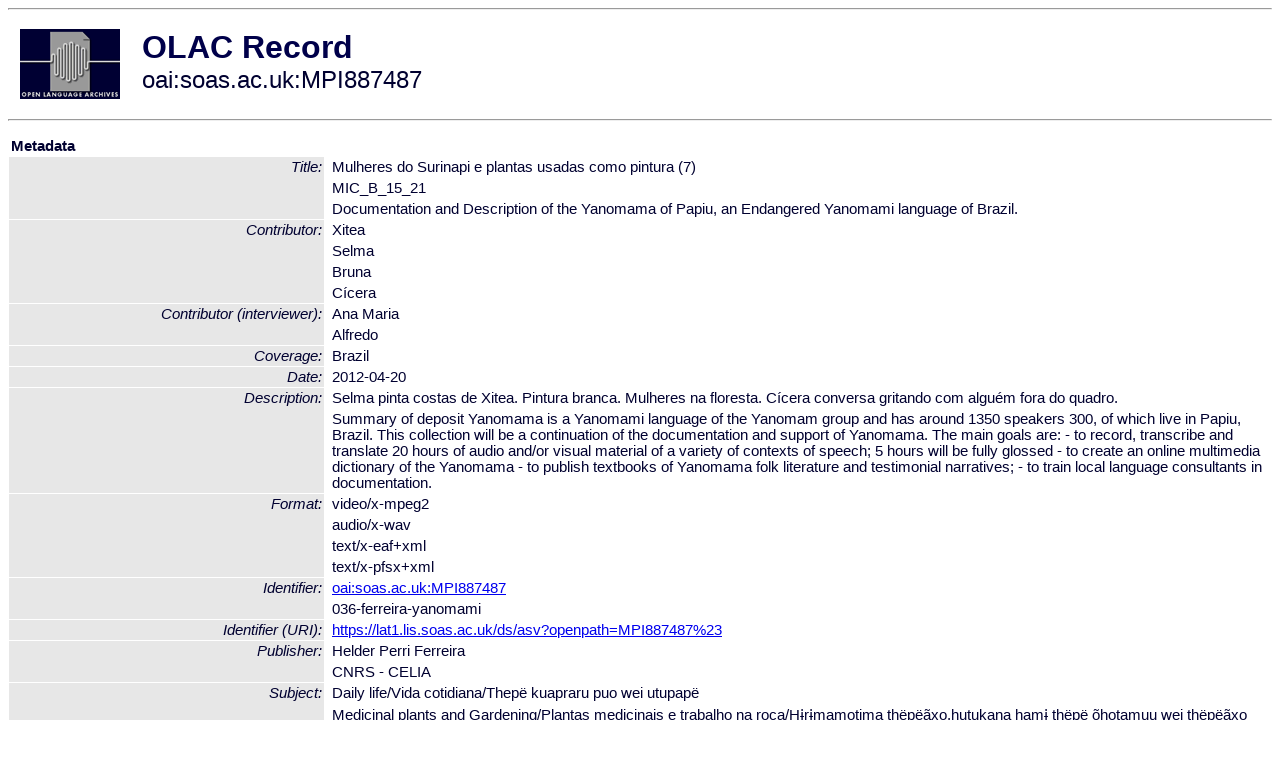

--- FILE ---
content_type: text/html
request_url: http://www.language-archives.org/item/oai:soas.ac.uk:MPI887487
body_size: 2318
content:
<HTML>
<HEAD>
<TITLE>OLAC Record: Documentation and Description of the Yanomama of Papiu, an Endangered Yanomami language of Brazil.</TITLE>
<script type="text/javascript" src="/js/gatrack.js"></script>
<LINK REL="stylesheet" TYPE="text/css" HREF="/olac.css">
<meta http-equiv="Content-Type" content="text/html; charset=UTF-8">
<meta name="DC.Title" content="Mulheres do Surinapi e plantas usadas como pintura (7)">
<meta name="DC.Title" content="MIC_B_15_21">
<meta name="DC.Title" content="Documentation and Description of the Yanomama of Papiu, an Endangered Yanomami language of Brazil.">
<meta name="DC.Contributor" content="[role = interviewer] Ana Maria">
<meta name="DC.Contributor" content="Xitea">
<meta name="DC.Contributor" content="Selma">
<meta name="DC.Contributor" content="[role = interviewer] Alfredo">
<meta name="DC.Contributor" content="Bruna">
<meta name="DC.Contributor" content="Cícera">
<meta name="DC.Coverage" content="Brazil">
<meta name="DC.Date" content="2012-04-20">
<meta name="Description" content="Selma pinta costas de Xitea. Pintura branca. Mulheres na floresta. Cícera conversa gritando com alguém fora do quadro.">
<meta name="Description" content="Summary of deposit

Yanomama is a Yanomami language of the Yanomam group and has around 1350 speakers 300, of which live in Papiu, Brazil.

This collection will be a continuation of the documentation and support of Yanomama. The main goals are:
- to record, transcribe and translate 20 hours of audio and/or visual material of a variety of contexts of speech; 5 hours will be fully glossed
- to create an online multimedia dictionary of the Yanomama
- to publish textbooks of Yanomama folk literature and testimonial narratives;
- to train local language consultants in documentation.">
<meta name="DC.Format" content="video/x-mpeg2">
<meta name="DC.Format" content="audio/x-wav">
<meta name="DC.Format" content="text/x-eaf+xml">
<meta name="DC.Format" content="text/x-pfsx+xml">
<meta name="DC.Identifier" content="oai:soas.ac.uk:MPI887487">
<meta name="DC.Identifier" content="[URI] https://lat1.lis.soas.ac.uk/ds/asv?openpath=MPI887487%23">
<meta name="DC.Identifier" content="036-ferreira-yanomami">
<meta name="DC.Publisher" content="Helder Perri Ferreira">
<meta name="DC.Publisher" content="CNRS - CELIA">
<meta name="DC.Subject" content="Daily life/Vida cotidiana/Thepë kuapraru puo wei utupapë">
<meta name="DC.Subject" content="Medicinal plants and Gardening/Plantas medicinais e trabalho na roça/Hɨrɨmamotima thëpëãxo,hutukana hamɨ thëpë õhotamuu wei thëpëãxo">
<meta name="DC.Subject" content="[language = wca] Yanomama">
<meta name="DC.Type" content="Video">
<meta name="DC.Type" content="Audio">
<meta name="Description" content="Selma pinta costas de Xitea. Pintura branca. Mulheres na floresta. Cícera conversa gritando com alguém fora do quadro. Summary of deposit

Yanomama is a Yanomami language of the Yanomam group and has around 1350 speakers 300, of which live in Papiu, Brazil.

This collection will be a continuation of the documentation and support of Yanomama. The main goals are:
- to record, transcribe and translate 20 hours of audio and/or visual material of a variety of contexts of speech; 5 hours will be fully glossed
- to create an online multimedia dictionary of the Yanomama
- to publish textbooks of Yanomama folk literature and testimonial narratives;
- to train local language consultants in documentation.">
<meta name="Keywords" content="Brazil;Daily life/Vida cotidiana/Thepë kuapraru puo wei utupapë;Medicinal plants and Gardening/Plantas medicinais e trabalho na roça/Hɨrɨmamotima thëpëãxo,hutukana hamɨ thëpë õhotamuu wei thëpëãxo;[language = wca] Yanomama">
<style>
.lookup {width: 25%;}
.lookuptable {width: 100%;}
</style>
</HEAD>

<BODY>
<HR>
<TABLE CELLPADDING="10">
<TR>
<TD> <A HREF="/"><IMG SRC="/images/olac100.gif"
BORDER="0"></A></TD>
<TD><span style="color:#00004a; font-size:24pt; font-weight:bold"
>OLAC Record</span><br/><span style="font-size:18pt"
>oai:soas.ac.uk:MPI887487</span></FONT></H1></TD>
</TR>
</TABLE>
<HR>

<p><table class=lookuptable cellspacing=1 cellpadding=2 border=0>
<tr><td colspan=3><b>Metadata</b></td></tr>
<tr><td class=lookup rowspan=3><i>Title:</i></td><td></td><td>Mulheres do Surinapi e plantas usadas como pintura (7)</td></tr>
<tr><td></td><td>MIC_B_15_21</td></tr>
<tr><td></td><td>Documentation and Description of the Yanomama of Papiu, an Endangered Yanomami language of Brazil.</td></tr>
<tr><td class=lookup rowspan=4><i>Contributor:</i></td><td></td><td>Xitea</td></tr>
<tr><td></td><td>Selma</td></tr>
<tr><td></td><td>Bruna</td></tr>
<tr><td></td><td>Cícera</td></tr>
<tr><td class=lookup rowspan=2><i>Contributor (interviewer):</i></td><td></td><td>Ana Maria</td></tr>
<tr><td></td><td>Alfredo</td></tr>
<tr><td class=lookup ><i>Coverage:</i></td><td></td><td>Brazil</td></tr>
<tr><td class=lookup ><i>Date:</i></td><td></td><td>2012-04-20</td></tr>
<tr><td class=lookup rowspan=2><i>Description:</i></td><td></td><td>Selma pinta costas de Xitea. Pintura branca. Mulheres na floresta. Cícera conversa gritando com alguém fora do quadro.</td></tr>
<tr><td></td><td>Summary of deposit

Yanomama is a Yanomami language of the Yanomam group and has around 1350 speakers 300, of which live in Papiu, Brazil.

This collection will be a continuation of the documentation and support of Yanomama. The main goals are:
- to record, transcribe and translate 20 hours of audio and/or visual material of a variety of contexts of speech; 5 hours will be fully glossed
- to create an online multimedia dictionary of the Yanomama
- to publish textbooks of Yanomama folk literature and testimonial narratives;
- to train local language consultants in documentation.</td></tr>
<tr><td class=lookup rowspan=4><i>Format:</i></td><td></td><td>video/x-mpeg2</td></tr>
<tr><td></td><td>audio/x-wav</td></tr>
<tr><td></td><td>text/x-eaf+xml</td></tr>
<tr><td></td><td>text/x-pfsx+xml</td></tr>
<tr><td class=lookup rowspan=2><i>Identifier:</i></td><td></td><td><a href="/item/oai:soas.ac.uk:MPI887487">oai:soas.ac.uk:MPI887487</a></td></tr>
<tr><td></td><td>036-ferreira-yanomami</td></tr>
<tr><td class=lookup ><i>Identifier (URI):</i></td><td></td><td><a href="https://lat1.lis.soas.ac.uk/ds/asv?openpath=MPI887487%23" onClick="_gaq.push(['_trackPageview', '/archive_item_clicks/soas.ac.uk']);">https://lat1.lis.soas.ac.uk/ds/asv?openpath=MPI887487%23</a></td></tr>
<tr><td class=lookup rowspan=2><i>Publisher:</i></td><td></td><td>Helder Perri Ferreira</td></tr>
<tr><td></td><td>CNRS - CELIA</td></tr>
<tr><td class=lookup rowspan=4><i>Subject:</i></td><td></td><td>Daily life/Vida cotidiana/Thepë kuapraru puo wei utupapë</td></tr>
<tr><td></td><td>Medicinal plants and Gardening/Plantas medicinais e trabalho na roça/Hɨrɨmamotima thëpëãxo,hutukana hamɨ thëpë õhotamuu wei thëpëãxo</td></tr>
<tr><td></td><td>Yanomámi language</td></tr>
<tr><td></td><td>Yanomama</td></tr>
<tr><td class=lookup ><i>Subject (ISO639):</i></td><td></td><td><a href="/language/wca">wca</a></td></tr>
<tr><td class=lookup rowspan=2><i>Type:</i></td><td></td><td>Video</td></tr>
<tr><td></td><td>Audio</td></tr>
<tr>
  <td colspan=3><br><p><b>OLAC Info</b></td>
</tr>
<tr>
  <td class=lookup><i>Archive:&nbsp;</i></td>
  <td></td>
  <td>Endangered Languages Archive</td>
</tr>
<tr>
  <td class=lookup><i>Description:&nbsp;</i></td>
  <td></td>
  <td><a href="/archive/soas.ac.uk">http://www.language-archives.org/archive/soas.ac.uk</a></td>
</tr>
<tr>
  <td class=lookup><i>GetRecord:&nbsp;</i></td>
  <td></td>
  <td><a href="/cgi-bin/olaca3.pl?verb=GetRecord&identifier=oai:soas.ac.uk:MPI887487&metadataPrefix=olac">OAI-PMH request for OLAC format</a></td>
</tr>
<tr>
  <td class=lookup><i>GetRecord:&nbsp;</i></td>
  <td></td>
  <td><a href="/static-records/oai:soas.ac.uk:MPI887487.xml">Pre-generated XML file</td><tr>
  <td colspan=3><br><p><b>OAI Info</b></td>
</tr>
<tr>
  <td class=lookup><i>OaiIdentifier:&nbsp;</i></td>
  <td></td>
  <td><a href="/item/oai:soas.ac.uk:MPI887487">oai:soas.ac.uk:MPI887487</a></td>
</tr>
<tr>
  <td class=lookup><i>DateStamp:&nbsp;</i></td>
  <td></td><td>2016-09-28</td>
</tr>
<tr>
  <td class=lookup><i>GetRecord:&nbsp;</i></td>
  <td></td>
  <td><a href="/cgi-bin/olaca3.pl?verb=GetRecord&identifier=oai:soas.ac.uk:MPI887487&metadataPrefix=oai_dc">OAI-PMH request for simple DC format</a></td>
</tr><tr><td colspan=3><br><p><b>Search Info</b></td></tr><tr><td class=lookup><i>Citation:&nbsp;</i></td><td></td><td>Ana Maria (interviewer); Xitea; Selma; Alfredo (interviewer); Bruna; Cícera. 2012-04-20. Helder Perri Ferreira.
</td></tr><tr><td class=lookup><i>Terms:&nbsp;</i></td><td></td><td>area_Americas country_BR iso639_wca</td></tr><tr><td colspan=3><br><p><b>Inferred Metadata</b></td></tr><tr><td class="lookup"><i>Country:&nbsp;</i></td><td></td><td><a href="/search?q=country_BR&a=---+all+archives+">Brazil</a></tr><tr><td class="lookup"><i>Area:&nbsp;</i></td><td></td><td><a href="/search?q=area_Americas&a=---+all+archives+">Americas</a></tr></table>
<script type="text/javascript">
_gaq.push(['_trackPageview', '/item/']);
_gaq.push(['_trackPageview',
           '/archive_item_hits/soas.ac.uk']);
</script>
<hr>
<div class="timestamp">
http://www.language-archives.org/item.php/oai:soas.ac.uk:MPI887487<br>
Up-to-date as of: Mon Oct 18 18:02:35 EDT 2021</div>

</BODY>
</HTML>
